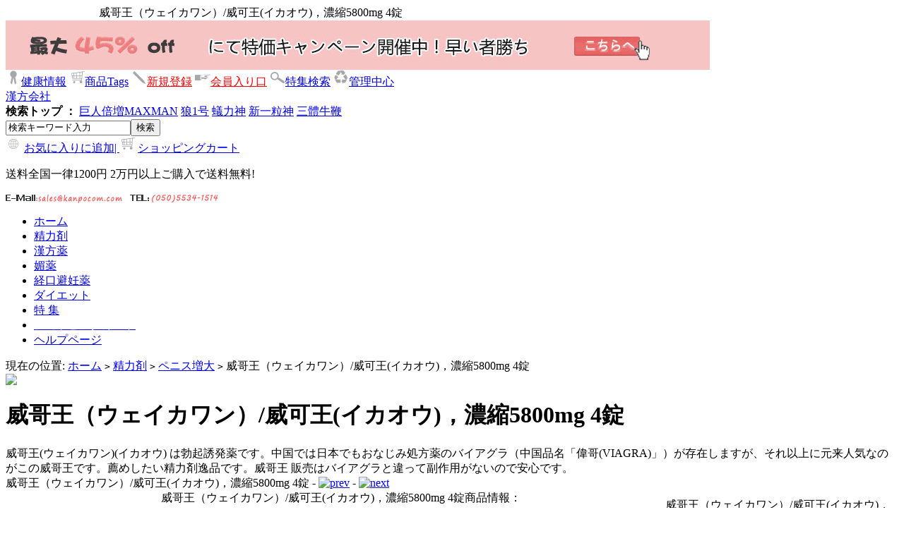

--- FILE ---
content_type: text/html; charset=utf-8
request_url: https://kanpocom.com/product/299.html
body_size: 9632
content:
<!DOCTYPE html PUBLIC "-//W3C//DTD XHTML 1.0 Transitional//EN" "http://www.w3.org/TR/xhtml1/DTD/xhtml1-transitional.dtd">
<html xmlns="http://www.w3.org/1999/xhtml">
<head>
<meta http-equiv="Content-Type" content="text/html; charset=utf-8" />
<meta name="Keywords" content="威哥王,威哥王 販売,ウェイカワン,威可王,イカオウ,ペニス増大" />
<meta name="Description" content="威哥王,威哥王 販売,ウェイカワン,威可王,イカオウの通信販売!威哥王(ウェイカワン)(イカオウ) は勃起誘発薬です。中国では日本でもおなじみ処方薬のバイアグラ（中国品名「偉哥(VIAGRA)」）が存在しますが、それ以上に元来人気なのがこの威哥王です。薦めしたい精力剤逸品です。威哥王 販売はバイアグラと違って副作用がないので安心です。" />
<title>威哥王,ウェイカワン,威哥王 販売の最新正規サイト！！威哥王 副作用 ?解決？ペニス増大 のオンライン通販中</title>
<link rel="bookmark" href="/themes/default/images/favicon.ico" />
<link rel="shortcut icon" href="/themes/default/images/favicon.ico" type="Images/x-icon" />
<link rel="icon" href="/themes/default/images/favicon.ico" type="Images/x-icon" />
<link rel="alternate" type="application/rss+xml" title="RSS|威哥王,ウェイカワン,威哥王 販売の最新正規サイト！！威哥王 副作用 ?解決？ペニス増大 のオンライン通販中" href="" />
<script src="/js/common.js" language="JavaScript" type="text/javascript"></script>
<script src="/js/index.js" language="JavaScript" type="text/javascript"></script>
<script src="/js/transport.js" language="JavaScript" type="text/javascript"></script>
<script src="/js/utils.js" language="JavaScript" type="text/javascript"></script>
<link href="/themes/default/style.css" rel="stylesheet" type="text/css" />
</head><body>
<script type="text/javascript">
  var process_request = "ごリクエストが処理されています。";
</script>
<div id="Head" style="font-family:'ＭＳ Ｐゴシック'"><div class="Top-1"><p style="width:1000px; text-align:left; margin:0px auto;">威哥王（ウェイカワン）/威可王(イカオウ)，濃縮5800mg 4錠</p></div>
<div class="blank2"><a href="/search.php?intro=promotion" target="_parent"><img src="/images/middlebn.gif"></a></div>
<div class="header-top">
				<div class="header-top-main clear">
					
						<div class="top-main-left">
							<a href="/news.html" target="_parent"><img src="/images/pic1.png">健康情報</a>
							<a href="/tags.html" target="_parent"><img src="/images/pic2.png">商品Tags</a>
							<a style="color:red" href="/user.php?act=register" target="_parent" rel="nofollow" title="新規登録"><img src="/images/pic3.png">新規登録</a>
							<a style="color:red" href="/user.php?act=login" target="_parent" rel="nofollow"><img src="/images/pic4.png">会員入り口</a>
							<a href="/keyword/index.html" target="_parent"><img src="/images/pic5.png">特集検索</a>
							<a href="/user.php?act=order_list" target="_parent" rel="nofollow"><img src="/images/pic6.png">管理中心</a>
						</div>
					
					
				</div>
			</div>
<div class="top_m">
<div class="blank">
<div class="top_m_lbanner col_1"><a href="/" target="_parent"><span>漢方会社</span></a></div>
<div class="mysearch">
<div class="searchtext">
 
    <b>検索トップ ：</b>
  <a href="/product/303.html" target="_blank">巨人倍増</a><a href="/product/246.html" target="_blank">MAXMAN</a> <a href="/product/92.html" target="_blank">狼1号</a> <a href="/product/617.html" target="_blank">蟻力神</a> <a href="/product/86.html" target="_blank">新一粒神</a> <a href="/product/91.html" target="_blank">三體牛鞭</a> 
   </div>
<form action="/search.php" target="_parent" method="post">
<input  name="keywords" type="text" size="20" maxlength="20" value="検索キーワード入力" onfocus="if (this.value == '検索キーワード入力') this.value = '';" onblur="if (this.value == '') this.value = '検索キーワード入力';"   class="input_text" /><input name="" type="submit" class="input_btn" value="検索">
</form>
</div>
<div class="top_m_r col_2">
<div class="top_text ">
<img src="/images/earth.png">
<span><a href="#"  onclick="window.external.addFavorite('http://www.kanpocom.com','漢方会社')" >お気に入りに追加| </a></span>
<img src="/images/pic2.png"> <span><a href="/flow.php" target="_parent" rel="nofollow"> ショッピングカート</a> </span>
<div class="clear"></div>
</div>
<p>送料全国一律1200円 2万円以上ご購入で送料無料!</p>
<div class="tel"><img src="/images/tel.png" usemap="#onemap"> <map name="onemap" id="onemap">
  <area shape="rect" coords="0,0,170,14" href ="mailto:sales@kanpocom.com" alt="kanpocom" />
</map></div>
</div>
<div class="clear"></div>
</div>
</div>
<div class="navbg">
<div class="nav blank"> 
<ul>
<li><a href='/' target="_parent"><span>ホーム </span></a> </li>
   <li><a href="/catalog/1.html" target="_blank"  ><span>精力剤</span></a></li>
   <li><a href="/catalog/2.html" target="_blank"  ><span>漢方薬</span></a></li>
   <li><a href="/catalog/60.html" target="_blank"  ><span>媚薬</span></a></li>
   <li><a href="/catalog/3.html" target="_blank"  ><span>経口避妊薬</span></a></li>
   <li><a href="/catalog/4.html" target="_blank"  ><span>ダイエット</span></a></li>
 <li><a href='/keyword/index.html' target="_blank"><span>特 集</span></a></li>
<li><a href='/flow.php' target="_blank"><span style="color:#FFF">ショッピングカート</span></a></li>
<li><a href='/user/help.html' target="_blank"><span>ヘルプページ</span></a></li>
<div class="clear"></div>
</ul>
</div>
</div>
</div><div id="clear"  ></div><div  id="htmlbody">
<div id="mainbox">
  <div class="clear"></div>
  <div class="m-right">
    <div class="mleft">
      <div class="m-k01">
        <div class="m-kc">現在の位置: <a href="/">ホーム</a> <code>&gt;</code> <a href="/catalog/1.html">精力剤</a> <code>&gt;</code> <a href="/catalog/13.html">ペニス増大</a> <code>&gt;</code> 威哥王（ウェイカワン）/威可王(イカオウ)，濃縮5800mg 4錠</div>
      </div>
      <div id="clear"></div>
      <div><img src="/themes/default/images/akanpo_zk2.gif" border="0"></div>
      <div id="clear"></div>
      <div class="m-k04">
        <div class="m-t4">
          <h1>威哥王（ウェイカワン）/威可王(イカオウ)，濃縮5800mg 4錠</h1>
        </div>
        <div class="m-kc4">威哥王(ウェイカワン)(イカオウ) は勃起誘発薬です。中国では日本でもおなじみ処方薬のバイアグラ（中国品名「偉哥(VIAGRA)」）が存在しますが、それ以上に元来人気なのがこの威哥王です。薦めしたい精力剤逸品です。威哥王 販売はバイアグラと違って副作用がないので安心です。</div>
        <div class="m-kc4">威哥王（ウェイカワン）/威可王(イカオウ)，濃縮5800mg 4錠 -  
           <a href="/product/303.html"><img alt="prev" src="/themes/default/images/Ago.gif" /></a>  - 
           <a href="/product/246.html"><img alt="next" src="/themes/default/images/back.gif" /></a> </div>
      </div>
      <div id="clear"></div>
      <div class="m-k04">
        <div class="m-kc4">
          <div class="i04" style=" float:left">
            
                        <img src="/images/201810/1539876187868551077.JPG" alt="威哥王（ウェイカワン）/威可王(イカオウ)，濃縮5800mg 4錠" width='220' height='220' 
    border='0' id="Bimg"/>
                        
          </div>
          <div style="width:320px;padding:10px; height:202px; float:right; background:#FFFFFF;">
            <div class="i05">威哥王（ウェイカワン）/威可王(イカオウ)，濃縮5800mg 4錠</div>
            <div class="i06"><img src="/themes/default/images/icon_f.gif" width="20" height="17" align="absmiddle" />&nbsp;&nbsp;品番号 ：</div>
            <div class="i07"><b>P160299</b></div>
            <div class="i06"><img src="/themes/default/images/icon_g.gif" width="20" height="17" align="absmiddle" />販売規格 ：</div>
            <div class="i07"><b>&nbsp;濃縮5800mg 4錠</b></div>
            <div class="i06"><img src="/themes/default/images/icon_z.gif" width="20" height="17" align="absmiddle" />製造会社 ：</div>
            <div class="i07"><b>&nbsp;錦州市中美保健品工場</b></div>
            <div class="i06"><img src="/themes/default/images/icon_j.gif" width="20" height="17" align="absmiddle" />販売価格 ：</div>
            <div class="i07"><b class="f01">700円 （税込）<br/>
              （EMS, 2万円で送料無料!）</b></div>
            <div class="i07">
              <form action="javascript:addToCart(299)" method="post" name="ECS_FORMBUY" id="ECS_FORMBUY" >
                <div>購入個数：
                  <INPUT maxLength="4" size="6" value="1" name="number" onblur="changePrice()" />
                  個 </div>
                <div style="margin-top:5px;">  <span style="color:#F00">商品の倉庫は不足します,このプロダクトを買うことができないである。</span></div>
              </form>
            </div>
            <div id="clear"></div>
          </div>
          <div id="clear"></div>
        </div>
      </div>
      <div id="clear"></div>
            <div class="m-k04">
        <div class="m-t4">威哥王（ウェイカワン）/威可王(イカオウ)，濃縮5800mg 4錠商品情報：</div>
        <div class="m-kc4"><p><strong>威哥王 (ウェイカワン)/威可王(イカオウ)の商品情報:</strong></p>
<p>強壮成分の三鞭（鹿 羊 オットセイの陰茎）、人参、かりんを主原料に製造しています。<br />
&nbsp;&nbsp;&nbsp;&nbsp; <br />
1、陰茎海綿体の弛緩反応を増強し，陰茎勃起を誘発ないし増強します。イカオウ は、強壮成分の三鞭（鹿・羊・オットセイの陰茎）、人参、かりんを主原料に製造 しています。<br />
<br />
2、威可王は医薬品バイ○グラと違い副作用などがございませんので特にバイ○グラを服用している方は、是非お試しください。<br />
<br />
3、科学的な実験により、体のバランスを整え、滋養強壮に大変効果があることが証明され ています。得に腎臓が弱い虚弱体質の方に是非お勧めいたします。威哥王 販売は 男性機能低下で お悩みの方は是非一度お試しください。<br />
&nbsp;&nbsp;&nbsp;&nbsp; <br />
<strong>【<font size="4">使用方法</font>】</strong><br />
&nbsp;&nbsp;&nbsp;威哥王,&nbsp; 性行為の1～2時間前に服用。普通半錠で結構ですが、体弱い方は1錠。<br />
&nbsp;&nbsp;&nbsp;&nbsp; <br />
<strong>【</strong><strong>威哥王 販売</strong>の<strong><font size="4">注意事項</font>】</strong><br />
服用24時間以内に降血圧薬の服用はしないで下さい。<br />
高血圧 低血圧と心臓病の方、未成年の方は服用しないでください。&nbsp; 備考： 威可王(イカオウ)のメーカーは数社あり、名前 パッケージが異なりますが、私毎年の春中国全国精力剤交易会参加し、個人的の認識は品質の面どのメーカーも遜色でございません、生産原料は同じです。</p></div>
      </div>
      <div id="clear"></div>
      <div class="m-k04">
        <div class="m-t4">威哥王（ウェイカワン）/威可王(イカオウ)，濃縮5800mg 4錠のカスタマーレビュー：</div>
        <div class="m-kc4"> <div id="ECS_COMMENT"> <div class="box">
     <div class="box_1">
      <h3><span class="text">レビュー</span>(全部で<font class="f1">18</font>個のコメント)</h3>
      <div class="boxCenterList clearfix" style="height:1%;">
       <ul class="comments">
                      <li class="word">
        <font class="f2">名無しユーザ</font> 評定： <img src="/images/stars5.gif" alt="" /><br />
       
        <p>いろいろ試した結果<br />
コレのリピーターです<br />
副作用がないのが私にはあってるみたいです。</p>
				        </li>
                <li class="word">
        <font class="f2">名無しユーザ</font> 評定： <img src="/images/stars5.gif" alt="" /><br />
       
        <p>朝立ちも毎日起きるようにもなりました。<br />
勃起力が上がればな～！！！<br />
芯がある硬さに、驚いてます<br />
すごく驚いています。</p>
				        </li>
                <li class="word">
        <font class="f2">名無しユーザ</font> 評定： <img src="/images/stars5.gif" alt="" /><br />
       
        <p>なかなかの効果です。はっきりと「効いた！」というのが実感できます。、副作用のようなものも感じないです。あと、箱も小さいし、隠し持てるので実用的です（笑）</p>
				        </li>
                <li class="word">
        <font class="f2">名無しユーザ</font> 評定： <img src="/images/stars5.gif" alt="" /><br />
       
        <p>毎日、１～２錠飲んでます。<br />
初め、気合入れて３錠飲んでたら発汗してちょっとやばいと思いそれからは、<br />
最大２錠にしました。日本人の体には２錠ですね。<br />
下半身の反応のいい感じなのでこれから期待です！</p>
				        </li>
                <li class="word">
        <font class="f2">名無しユーザ</font> 評定： <img src="/images/stars5.gif" alt="" /><br />
       
        <p>アレが強くなったのはもちろんのこと朝の目覚めや肌つやもよくなって大変満足している。美容サプリメントとしてもいいのでは、なんて。<br />
一粒飲むと次の日までしっかり持続していますよ。</p>
				        </li>
                       </ul>
       
       <div id="pagebar" class="f_r">
        <form name="selectPageForm" action="/goods.php" method="get">
                <div id="pager">
          総計  18 レコード，全部で 4 ページ。 <span> <a href="javascript:gotoPage(1,299,0)">第一ページ</a> <a href="javascript:;">前ページ</a> <a href="javascript:gotoPage(2,299,0)">次のページ</a> <a href="javascript:gotoPage(4,299,0)">最後のページ</a> </span>
                    </div>
                </form>
        <script type="Text/Javascript" language="JavaScript">
        <!--
        
        function selectPage(sel)
        {
          sel.form.submit();
        }
        
        //-->
        </script>
      </div>
      
      <div class="blank5"></div>
      
      <div class="commentsList">
      <form action="javascript:;" onsubmit="submitComment(this)" method="post" name="commentForm" id="commentForm">
       <table width="520" border="0" cellspacing="5" cellpadding="0">
        <tr>
          <td width="100" align="right">メンバーID：</td>
          <td width="420">名無しユーザ</td>
        </tr>
      
        <tr>
          <td align="right">評定：</td>
          <td>
          <input name="comment_rank" type="radio" value="3" id="comment_rank3" /> <img src="/images/stars3.gif" />
          <input name="comment_rank" type="radio" value="4" id="comment_rank4" /> <img src="/images/stars4.gif" />
          <input name="comment_rank" type="radio" value="5" checked="checked" id="comment_rank5" /> <img src="/images/stars5.gif" />
          </td>
        </tr>
        <tr>
          <td align="right" valign="top">発言内容：</td>
          <td>
          <textarea name="content" class="dl_nr1_input" style="height:50px; width:420px;"></textarea>
		  <input type="hidden" name="email" id="email"  maxlength="100" value="111@qq.com" class="dl_nr1_input"/>
          <input type="hidden" name="cmt_type" value="0" />
          <input type="hidden" name="id" value="299" />
          </td>
        </tr>
        <tr>
          <td colspan="2" align="center">
                    <div style="padding-left:15px; text-align:left; float:left;">
          認証コード：<input type="text" name="captcha"  class="inputBorder" style="width:50px; margin-left:5px;"/>
          <img src="/captcha.php?1664056980" alt="captcha" onClick="this.src='/captcha.php?'+Math.random()" class="captcha">
          </div>
                    <input name="" type="submit"  value="" class="f_r" style="border:none; background:url(/images/commentsBnt.gif); width:97px; height:21px; margin-right:8px;">
          </td>
        </tr>
      </table>
      </form>
      </div>
      
      </div>
     </div>
    </div>
    <div class="blank5"></div>
  
<script type="text/javascript">
//<![CDATA[
var cmt_empty_username = "ユーザー名を入力してください。";
var cmt_empty_email = " メールアドレスを入力してください。";
var cmt_error_email = " メールアドレスのフォーマットは正しくありません";
var cmt_empty_content = "評論の内容まだ入力しません";
var captcha_not_null = "認証コードがブランクであることが認められません。!";
var cmt_invalid_comments = "無効のコメント!";

/**
 * 提交评论信息
*/
function submitComment(frm)
{
  var cmt = new Object;

  //cmt.username        = frm.elements['username'].value;
  cmt.email           = frm.elements['email'].value;
  cmt.content         = frm.elements['content'].value;
  cmt.type            = frm.elements['cmt_type'].value;
  cmt.id              = frm.elements['id'].value;
  cmt.enabled_captcha = frm.elements['enabled_captcha'] ? frm.elements['enabled_captcha'].value : '0';
  cmt.captcha         = frm.elements['captcha'] ? frm.elements['captcha'].value : '';
  cmt.rank            = 0;

  for (i = 0; i < frm.elements['comment_rank'].length; i++)
  {
    if (frm.elements['comment_rank'][i].checked)
    {
       cmt.rank = frm.elements['comment_rank'][i].value;
     }
  }

//  if (cmt.username.length == 0)
//  {
//     alert(cmt_empty_username);
//     return false;
//  }

  if (cmt.email.length > 0)
  {
     if (!(Utils.isEmail(cmt.email)))
     {
        alert(cmt_error_email);
        return false;
      }
   }
   else
   {
        alert(cmt_empty_email);
        return false;
   }

   if (cmt.content.length == 0)
   {
      alert(cmt_empty_content);
      return false;
   }

   if (cmt.enabled_captcha > 0 && cmt.captcha.length == 0 )
   {
      alert(captcha_not_null);
      return false;
   }

   Ajax.call('/comment.php', 'cmt=' + cmt.toJSONString(), commentResponse, 'POST', 'JSON');
   return false;
}

/**
 * 处理提交评论的反馈信息
*/
  function commentResponse(result)
  {
    if (result.message)
    {
      alert(result.message);
    }

    if (result.error == 0)
    {
      var layer = document.getElementById('ECS_COMMENT');

      if (layer)
      {
        layer.innerHTML = result.content;
      }
    }
  }

//]]>
</script></div></div>
      </div>
      <div id="clear"></div>
            <div class="m-k02">
        <div class="m-t2">威哥王（ウェイカワン）/威可王(イカオウ)，濃縮5800mg 4錠関連商品：</div>
        <div class="m-kc2">           <div class="c-box">
            <div class="img"><a href="/product/85.html" title="超強黒倍王(3500mg x 10錠)"><img src="/images/201112/goods_img/112102.jpg" width='173' height='173'  alt='超強黒倍王(3500mg x 10錠)' /></a></a></div>
            <div class="pr_con_text">
              <dl>
                <dd><b><a href="/product/85.html">超強黒倍王(3500mg x 10錠)</a></b></dd>
                <dt>規格： 3500mg x 10錠</dt>
                <dt><span><del>2400円</del></span> <span><b>
                                    2000円                                    </b></span> </dt>
              </dl>
            </div>
          </div>
                    <div class="c-box">
            <div class="img"><a href="/product/303.html" title="巨人倍増（キョジンバイゾウ）枸杞カプセル900mg × 8粒"><img src="/images/201112/goods_img/00136b.jpg" width='173' height='173'  alt='巨人倍増（キョジンバイゾウ）枸杞カプセル900mg × 8粒' /></a></a></div>
            <div class="pr_con_text">
              <dl>
                <dd><b><a href="/product/303.html">巨人倍増（キョジンバイゾウ）枸杞カプセル900mg × 8粒</a></b></dd>
                <dt>規格： 900mg×2錠/袋×4袋</dt>
                <dt><span><del>3072円</del></span> <span><b>
                                    2560円                                    </b></span> </dt>
              </dl>
            </div>
          </div>
                    <div class="c-box">
            <div class="img"><a href="/product/91.html" title="三体牛鞭(三體牛鞭)（勃動力）青い"><img src="/images/201112/goods_img/112108.jpg" width='173' height='173'  alt='三体牛鞭(三體牛鞭)（勃動力）青い' /></a></a></div>
            <div class="pr_con_text">
              <dl>
                <dd><b><a href="/product/91.html">三体牛鞭(三體牛鞭)（勃動力）青い</a></b></dd>
                <dt>規格： 9錠（カプセルタイプ）</dt>
                <dt><span><del>2400円</del></span> <span><b>
                                    2000円                                    </b></span> </dt>
              </dl>
            </div>
          </div>
                    <div class="c-box">
            <div class="img"><a href="/product/462.html" title="頂点3000(CROWN3000)"><img src="/images/201112/goods_img/2010110319482051.jpg" width='173' height='173'  alt='頂点3000(CROWN3000)' /></a></a></div>
            <div class="pr_con_text">
              <dl>
                <dd><b><a href="/product/462.html">頂点3000(CROWN3000)</a></b></dd>
                <dt>規格： 500mg×10粒入</dt>
                <dt><span><del>2520円</del></span> <span><b>
                                    2100円                                    </b></span> </dt>
              </dl>
            </div>
          </div>
                    <div class="c-box">
            <div class="img"><a href="/product/692.html" title="ドイツ黒金剛"><img src="/images/201907/1564296197803633318.jpg" width='173' height='173'  alt='ドイツ黒金剛' /></a></a></div>
            <div class="pr_con_text">
              <dl>
                <dd><b><a href="/product/692.html">ドイツ黒金剛</a></b></dd>
                <dt>規格： 9900mg x 10錠</dt>
                <dt><span><del>2400円</del></span> <span><b>
                                    2000円                                    </b></span> </dt>
              </dl>
            </div>
          </div>
                    <div class="c-box">
            <div class="img"><a href="/product/690.html" title="FRANCE法国T253  "><img src="/images/201911/1574946269690530146.jpg" width='173' height='173'  alt='FRANCE法国T253  ' /></a></a></div>
            <div class="pr_con_text">
              <dl>
                <dd><b><a href="/product/690.html">FRANCE法国T253  </a></b></dd>
                <dt>規格： 2000mg*10錠</dt>
                <dt><span><del>3000円</del></span> <span><b>
                                    2500円                                    </b></span> </dt>
              </dl>
            </div>
          </div>
           </div>
        <div class="clear"></div>
      </div>
       </div>
    <div class="mright">
      <div id="clear"></div>
      <div class="m-k04">
        <div class="m-t4">販売製品：</div>
        <div class="m-kc4"><div >
<div class="box_2 centerPadd">
  <div class="itemTit" id="itemBest">
        </div>
  <div id="show_best_area" class="clearfix goodsBox">
    
  <li><a href="/product/303.html" title="巨人倍増（キョジンバイゾウ）枸杞カプセル900mg × 8粒">巨人倍増（キョジンバイゾウ）枸杞カプセル900mg × 8粒</a></li>
  <li><a href="/product/459.html" title="MaxMan ペニス増大">MaxMan ペニス増大</a></li>
  <li><a href="/product/246.html" title="MaxMan(MMC2代) ペニス増大">MaxMan(MMC2代) ペニス増大</a></li>
  <li><a href="/product/36.html" title="巨人倍増(枸杞カプセル)2錠">巨人倍増(枸杞カプセル)2錠</a></li>
      </div>
</div>
</div>
<div class="blank5"></div>
  </div>
      </div>
      <div class="m-k04">
        <div class="m-t4">別の製品：</div>
        <div class="m-kc4">           <li> <a href="/product/246.html" title="MaxMan(MMC2代) ペニス増大">MaxMan(MMC2代) ペニス増大</a></li>
                    <li> <a href="/product/97.html" title="VVK(Wenickman)">VVK(Wenickman)</a></li>
                    <li> <a href="/product/70.html" title="強堅1号(増大,超強精力)(超濃９錠/箱)">強堅1号(増大,超強精力)(超濃９錠/箱)</a></li>
                    <li> <a href="/product/36.html" title="巨人倍増(枸杞カプセル)2錠">巨人倍増(枸杞カプセル)2錠</a></li>
                    <li> <a href="/product/303.html" title="巨人倍増（キョジンバイゾウ）枸杞カプセル900mg × 8粒">巨人倍増（キョジンバイゾウ）枸杞カプセル900mg × 8粒</a></li>
                    <li> <a href="/product/386.html" title="徳国魔棒">徳国魔棒</a></li>
                    <li> <a href="/product/400.html" title="虫草九鞭王">虫草九鞭王</a></li>
                    <li> <a href="/product/450.html" title="ハーバルビビッド VIVID XXL">ハーバルビビッド VIVID XXL</a></li>
                    <li> <a href="/product/459.html" title="MaxMan ペニス増大">MaxMan ペニス増大</a></li>
                    <li> <a href="/product/462.html" title="頂点3000(CROWN3000)">頂点3000(CROWN3000)</a></li>
          </div>
      </div>
      <div id="clear"></div>
      <div class="m-k04">
        <div class="m-t4">最新記事</div>
        <div class="m-kc4"><li><a href="/news/view/1154.html" title="タイトル：「社長、これ伝票処理しといて」から「お父さん、私、これで良かったかな…？」へ。53歳、店と家庭を取り戻した36">タイトル：「社長、これ伝票処理...</a></li>
<li><a href="/news/view/1153.html" title="タイトル：「硬さ」と「時間」の両方の悩みに。夫婦の絆を取り戻す、一つの選択肢「巨人倍増」">タイトル：「硬さ」と「時間」の...</a></li>
<li><a href="/news/view/1152.html" title="男性の勃起不全（ED）を自分で予防・改善するための実践ガイド">男性の勃起不全（ED）を自分で...</a></li>
<li><a href="/news/view/1151.html" title="シアリス20mg：36時間の効果がもたらす、夫婦の絆と自信の回復ストーリー">シアリス20mg：36時間の効...</a></li>
<li><a href="/news/view/1150.html" title="入浴はセックスの前と後のどちらがいいですか?">入浴はセックスの前と後のどちら...</a></li>
<li><a href="/news/view/1149.html" title="高齢者も適切にセックスをすることで得られる5つのメリットがあります。">高齢者も適切にセックスをするこ...</a></li>
<li><a href="/news/view/1148.html" title="「巨人倍増」のファンタジー：山田と奈々の響き">「巨人倍増」のファンタジー：山...</a></li>
<li><a href="/news/view/1147.html" title="前立腺に良いものは何ですか?">前立腺に良いものは何ですか?</a></li>
<li><a href="/news/view/1146.html" title="性欲減退はどのように治療ですか?">性欲減退はどのように治療ですか...</a></li>
<li><a href="/news/view/1145.html" title="愛の四季:「巨人倍増」が導く仲睦まじい旅です">愛の四季:「巨人倍増」が導く仲...</a></li>
</div>
      </div>
      <div id="clear"></div>
      <div class="m-kc4">
        <script type="text/javascript" src="/js/date.js" language="JavaScript"></script>
      </div>
    </div>
  </div>
  <div class="m-left">
    <div><a href="/user/payment.html"><img src="/themes/default/images/topp.jpg" border="0"></a><a href="/product/303.html" target="_blank" title="巨人倍增"><img src="/images/adl1.jpg" border="0" alt="巨人倍增"/></a></div><div id="clear"></div>
    <div class="mk">
      <div class="title">ログイン</div>
      <div class="m-c">
        <div id="vip"> <table cellpadding="0" cellspacing="0" border="0" style="padding:0px; margin:0px; width:100%">
           <form name="formLogin" action="/user.php" method="post" onSubmit="return userLogin()">
   
      <tr><td  style="width:40%; text-align:right">メンバーID：</td>
      <td align="left"><input name="username" type="text" style="width:95%"/></td></tr>
      <tr><td  style="width:40%; text-align:right">パスワード：</td>
      <td align="left"><input name="password" type="password" style="width:95%"/>
      <tr><td colspan="2"><input type="hidden" name="act" value="act_login" />
            <input type="hidden" name="back_act" value="" />
             <input type="button" class="us_Submit" value="新規登録" onClick="javascript:location.href='/user.php?act=register'"/>&nbsp;
            <input type="submit" name="submit" value="ログイン" class="us_Submit" /></td></tr>
       <tr><td colspan="2"> <a href="/flow.php" title="カートに入れる"><span style="color:red">ショッピングカート(0)</span></a> </td></tr>
       <tr><td colspan="2">
       <a href="/user.php" class="f3"><span style="color:#F00">パスワードを忘れった方</span></a> </td></tr>
       </form>
             </table> </div>
      </div>
    </div>
    <div id="clear"></div>
    <div class="mk">
      <div class="title">商品を探す</div>
      <div class="m-c">     <div class="cln-d"><a href="/catalog/1.html">精力剤</a></div>
         <div class="cln-x">&nbsp;<a href="/catalog/12.html">ED治療薬</a></div>
                <div class="cln-x">&nbsp;<a href="/catalog/13.html">ペニス増大</a></div>
                <div class="cln-x">&nbsp;<a href="/catalog/14.html">早漏防止</a></div>
                <div class="cln-x">&nbsp;<a href="/catalog/15.html">滋養強壮</a></div>
                <div class="cln-x">&nbsp;<a href="/catalog/16.html">勃起促進</a></div>
                    <div class="cln-d"><a href="/catalog/60.html">媚薬</a></div>
         <div class="cln-x">&nbsp;<a href="/catalog/61.html">女性の不感症</a></div>
                <div class="cln-x">&nbsp;<a href="/catalog/62.html">女性の性欲増強</a></div>
                <div class="cln-x">&nbsp;<a href="/catalog/63.html">催淫剤</a></div>
                    <div class="cln-d"><a href="/catalog/3.html">経口避妊薬</a></div>
         <div class="cln-x">&nbsp;<a href="/catalog/23.html">避妊薬</a></div>
                <div class="cln-x">&nbsp;<a href="/catalog/24.html">潤滑剤</a></div>
                <div class="cln-x">&nbsp;<a href="/catalog/26.html">コンドーム</a></div>
                <div class="cln-x">&nbsp;<a href="/catalog/27.html">早孕診断</a></div>
                    <div class="cln-d"><a href="/catalog/4.html">ダイエット</a></div>
         <div class="cln-x">&nbsp;<a href="/catalog/28.html">脂肪燃焼</a></div>
                <div class="cln-x">&nbsp;<a href="/catalog/29.html">肥滿</a></div>
                <div class="cln-x">&nbsp;<a href="/catalog/30.html">新陳代謝</a></div>
                <div class="cln-x">&nbsp;<a href="/catalog/31.html">減肥茶</a></div>
                    <div class="cln-d"><a href="/catalog/73.html">中国特産</a></div>
             <div class="cln-d"><a href="/catalog/2.html">漢方薬</a></div>
         <div class="cln-x">&nbsp;<a href="/catalog/17.html">呼吸器系</a></div>
                <div class="cln-x">&nbsp;<a href="/catalog/18.html">消化器系</a></div>
                <div class="cln-x">&nbsp;<a href="/catalog/19.html">腎臓と泌尿器系</a></div>
                <div class="cln-x">&nbsp;<a href="/catalog/20.html">婦人科系</a></div>
                <div class="cln-x">&nbsp;<a href="/catalog/21.html">皮膚、外科系</a></div>
                <div class="cln-x">&nbsp;<a href="/catalog/22.html">その他</a></div>
                    <div class="cln-d"><a href="/catalog/5.html">美容コスメ</a></div>
             <div class="cln-d"><a href="/catalog/6.html">健康食品</a></div>
         
<div class="blank5"></div></div>
    </div>
    <div id="clear"></div>
    <div class="mk">
      <div class="title">健康情報を探す</div>
      <div class="m-c">
                <div class='cln-d'><a href="/News/1.html" title="ダイエット">ダイエット</a></div>
                <div class='cln-d'><a href="/News/7.html" title="化粧・美容">化粧・美容</a></div>
                <div class='cln-d'><a href="/News/11.html" title="健康情報">健康情報</a></div>
                <div class='cln-d'><a href="/News/12.html" title="人気漢方薬">人気漢方薬</a></div>
                <div class='cln-d'><a href="/News/25.html" title="病気大百科">病気大百科</a></div>
                <div class='cln-d'><a href="/News/30.html" title="美容">美容</a></div>
                <div class='cln-d'><a href="/News/36.html" title="避妊">避妊</a></div>
              </div>
    </div>
    <div id="clear"></div>
  </div>
  
  <div class="clear"></div>
  <div style="line-height:20px; padding:4px; text-align:left;border: 1px solid #CCCCCC;"> 相互リンク集：
  
      <a href="/product/299.html" target="_blank" title="威哥王"><strong>威哥王</strong></a> |
    <a href="/product/303.html" target="_blank" title="巨人倍増"><strong>巨人倍増</strong></a> |
    <a href="/product/110.html" target="_blank" title="紅蜘蛛"><strong>紅蜘蛛</strong></a> |
    <a href="/product/610.html" target="_blank" title="シアリス"><strong>シアリス</strong></a> |
    <a href="/product/612.html" target="_blank" title="レビトラ"><strong>レビトラ</strong></a> |
    <a href="/product/232.html" target="_blank" title="RU486"><strong>RU486</strong></a> |
    <a href="/product/315.html" target="_blank" title="D10"><strong>D10</strong></a> |
    <a href="/product/476.html" target="_blank" title="妖姫"><strong>妖姫</strong></a> |
    <a href="/product/109.html" target="_blank" title="花痴"><strong>花痴</strong></a> |
    <a href="/product/451.html" target="_blank" title="VigRx"><strong>VigRx</strong></a> |
    <a href="/product/477.html" target="_blank" title="淫インモラル"><strong>淫インモラル</strong></a> |
    <a href="/ product/154.html" target="_blank" title="蟻力神"><strong>蟻力神</strong></a> |
    <a href="/product/59.html" target="_blank" title="蟻王"><strong>蟻王</strong></a> |
    <a href="/product/92.html" target="_blank" title="狼1号"><strong>狼1号</strong></a> |
    <a href="/product/251.html" target="_blank" title="天天素"><strong>天天素</strong></a> |
    <a href="/product/91.html" target="_blank" title="三體牛鞭"><strong>三體牛鞭</strong></a> |
    <a href="/product/55.html" target="_blank" title="福源春"><strong>福源春</strong></a> |
    <a href="/product/571.html" target="_blank" title="蔵秘雄精"><strong>蔵秘雄精</strong></a> |
    <a href="/product/233.html" target="_blank" title="三便宝"><strong>三便宝</strong></a> |
      
</div>
<div id="footer">
  <div class="line"> <a href="/" target="_blank" class="fff">ホーム</a>&nbsp; <a href="/user/help.html" target="_blank" class="fff">ヘルプページ</a>&nbsp; <a href="/user/agent.html" target="_blank" class="fff">会社概要/代理募集</a>&nbsp; <a href="/user/shopping.html" target="_blank" class="fff">お買い物方法</a>&nbsp; <a href="/user/payment.html" target="_blank" class="fff">お支払/送料</a>&nbsp; <a href="/user/delivery.html" target="_blank" class="fff">配送方法</a>&nbsp; <a href="http://www.post.japanpost.jp/tracking/index.html" target="_blank" class="fff">EMS的追迹</a> <a href="/sitemap.html" target="_blank" class="fff">サイトマップ</a> </div>
  <div>Copyright　&copy; 1996 - 2008 中国漢方 <a href="http://www.kanpocom.com">Kanpocom.com</a> All Rights Reserved</div>
  <div>中国の漢方薬（威哥王）,ダイエット,精力剤,避妊中絶,美容コスメ,健康食品,漢方通販!<span id="count">
    <script language='javascript' src="http://count15.51yes.com/click.aspx?id=159286318&logo=1" charset="gb2312"></script>
    </span></div>
</div> </div>
</div>
</body>
</html>